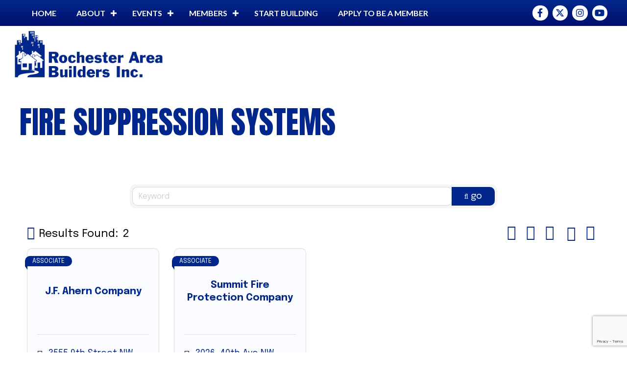

--- FILE ---
content_type: text/html; charset=utf-8
request_url: https://www.google.com/recaptcha/enterprise/anchor?ar=1&k=6LfI_T8rAAAAAMkWHrLP_GfSf3tLy9tKa839wcWa&co=aHR0cDovL2J1c2luZXNzLnJvY2hlc3RlcmFyZWFidWlsZGVycy5jb206ODA.&hl=en&v=PoyoqOPhxBO7pBk68S4YbpHZ&size=invisible&anchor-ms=40000&execute-ms=30000&cb=zccycc9zpzeb
body_size: 48864
content:
<!DOCTYPE HTML><html dir="ltr" lang="en"><head><meta http-equiv="Content-Type" content="text/html; charset=UTF-8">
<meta http-equiv="X-UA-Compatible" content="IE=edge">
<title>reCAPTCHA</title>
<style type="text/css">
/* cyrillic-ext */
@font-face {
  font-family: 'Roboto';
  font-style: normal;
  font-weight: 400;
  font-stretch: 100%;
  src: url(//fonts.gstatic.com/s/roboto/v48/KFO7CnqEu92Fr1ME7kSn66aGLdTylUAMa3GUBHMdazTgWw.woff2) format('woff2');
  unicode-range: U+0460-052F, U+1C80-1C8A, U+20B4, U+2DE0-2DFF, U+A640-A69F, U+FE2E-FE2F;
}
/* cyrillic */
@font-face {
  font-family: 'Roboto';
  font-style: normal;
  font-weight: 400;
  font-stretch: 100%;
  src: url(//fonts.gstatic.com/s/roboto/v48/KFO7CnqEu92Fr1ME7kSn66aGLdTylUAMa3iUBHMdazTgWw.woff2) format('woff2');
  unicode-range: U+0301, U+0400-045F, U+0490-0491, U+04B0-04B1, U+2116;
}
/* greek-ext */
@font-face {
  font-family: 'Roboto';
  font-style: normal;
  font-weight: 400;
  font-stretch: 100%;
  src: url(//fonts.gstatic.com/s/roboto/v48/KFO7CnqEu92Fr1ME7kSn66aGLdTylUAMa3CUBHMdazTgWw.woff2) format('woff2');
  unicode-range: U+1F00-1FFF;
}
/* greek */
@font-face {
  font-family: 'Roboto';
  font-style: normal;
  font-weight: 400;
  font-stretch: 100%;
  src: url(//fonts.gstatic.com/s/roboto/v48/KFO7CnqEu92Fr1ME7kSn66aGLdTylUAMa3-UBHMdazTgWw.woff2) format('woff2');
  unicode-range: U+0370-0377, U+037A-037F, U+0384-038A, U+038C, U+038E-03A1, U+03A3-03FF;
}
/* math */
@font-face {
  font-family: 'Roboto';
  font-style: normal;
  font-weight: 400;
  font-stretch: 100%;
  src: url(//fonts.gstatic.com/s/roboto/v48/KFO7CnqEu92Fr1ME7kSn66aGLdTylUAMawCUBHMdazTgWw.woff2) format('woff2');
  unicode-range: U+0302-0303, U+0305, U+0307-0308, U+0310, U+0312, U+0315, U+031A, U+0326-0327, U+032C, U+032F-0330, U+0332-0333, U+0338, U+033A, U+0346, U+034D, U+0391-03A1, U+03A3-03A9, U+03B1-03C9, U+03D1, U+03D5-03D6, U+03F0-03F1, U+03F4-03F5, U+2016-2017, U+2034-2038, U+203C, U+2040, U+2043, U+2047, U+2050, U+2057, U+205F, U+2070-2071, U+2074-208E, U+2090-209C, U+20D0-20DC, U+20E1, U+20E5-20EF, U+2100-2112, U+2114-2115, U+2117-2121, U+2123-214F, U+2190, U+2192, U+2194-21AE, U+21B0-21E5, U+21F1-21F2, U+21F4-2211, U+2213-2214, U+2216-22FF, U+2308-230B, U+2310, U+2319, U+231C-2321, U+2336-237A, U+237C, U+2395, U+239B-23B7, U+23D0, U+23DC-23E1, U+2474-2475, U+25AF, U+25B3, U+25B7, U+25BD, U+25C1, U+25CA, U+25CC, U+25FB, U+266D-266F, U+27C0-27FF, U+2900-2AFF, U+2B0E-2B11, U+2B30-2B4C, U+2BFE, U+3030, U+FF5B, U+FF5D, U+1D400-1D7FF, U+1EE00-1EEFF;
}
/* symbols */
@font-face {
  font-family: 'Roboto';
  font-style: normal;
  font-weight: 400;
  font-stretch: 100%;
  src: url(//fonts.gstatic.com/s/roboto/v48/KFO7CnqEu92Fr1ME7kSn66aGLdTylUAMaxKUBHMdazTgWw.woff2) format('woff2');
  unicode-range: U+0001-000C, U+000E-001F, U+007F-009F, U+20DD-20E0, U+20E2-20E4, U+2150-218F, U+2190, U+2192, U+2194-2199, U+21AF, U+21E6-21F0, U+21F3, U+2218-2219, U+2299, U+22C4-22C6, U+2300-243F, U+2440-244A, U+2460-24FF, U+25A0-27BF, U+2800-28FF, U+2921-2922, U+2981, U+29BF, U+29EB, U+2B00-2BFF, U+4DC0-4DFF, U+FFF9-FFFB, U+10140-1018E, U+10190-1019C, U+101A0, U+101D0-101FD, U+102E0-102FB, U+10E60-10E7E, U+1D2C0-1D2D3, U+1D2E0-1D37F, U+1F000-1F0FF, U+1F100-1F1AD, U+1F1E6-1F1FF, U+1F30D-1F30F, U+1F315, U+1F31C, U+1F31E, U+1F320-1F32C, U+1F336, U+1F378, U+1F37D, U+1F382, U+1F393-1F39F, U+1F3A7-1F3A8, U+1F3AC-1F3AF, U+1F3C2, U+1F3C4-1F3C6, U+1F3CA-1F3CE, U+1F3D4-1F3E0, U+1F3ED, U+1F3F1-1F3F3, U+1F3F5-1F3F7, U+1F408, U+1F415, U+1F41F, U+1F426, U+1F43F, U+1F441-1F442, U+1F444, U+1F446-1F449, U+1F44C-1F44E, U+1F453, U+1F46A, U+1F47D, U+1F4A3, U+1F4B0, U+1F4B3, U+1F4B9, U+1F4BB, U+1F4BF, U+1F4C8-1F4CB, U+1F4D6, U+1F4DA, U+1F4DF, U+1F4E3-1F4E6, U+1F4EA-1F4ED, U+1F4F7, U+1F4F9-1F4FB, U+1F4FD-1F4FE, U+1F503, U+1F507-1F50B, U+1F50D, U+1F512-1F513, U+1F53E-1F54A, U+1F54F-1F5FA, U+1F610, U+1F650-1F67F, U+1F687, U+1F68D, U+1F691, U+1F694, U+1F698, U+1F6AD, U+1F6B2, U+1F6B9-1F6BA, U+1F6BC, U+1F6C6-1F6CF, U+1F6D3-1F6D7, U+1F6E0-1F6EA, U+1F6F0-1F6F3, U+1F6F7-1F6FC, U+1F700-1F7FF, U+1F800-1F80B, U+1F810-1F847, U+1F850-1F859, U+1F860-1F887, U+1F890-1F8AD, U+1F8B0-1F8BB, U+1F8C0-1F8C1, U+1F900-1F90B, U+1F93B, U+1F946, U+1F984, U+1F996, U+1F9E9, U+1FA00-1FA6F, U+1FA70-1FA7C, U+1FA80-1FA89, U+1FA8F-1FAC6, U+1FACE-1FADC, U+1FADF-1FAE9, U+1FAF0-1FAF8, U+1FB00-1FBFF;
}
/* vietnamese */
@font-face {
  font-family: 'Roboto';
  font-style: normal;
  font-weight: 400;
  font-stretch: 100%;
  src: url(//fonts.gstatic.com/s/roboto/v48/KFO7CnqEu92Fr1ME7kSn66aGLdTylUAMa3OUBHMdazTgWw.woff2) format('woff2');
  unicode-range: U+0102-0103, U+0110-0111, U+0128-0129, U+0168-0169, U+01A0-01A1, U+01AF-01B0, U+0300-0301, U+0303-0304, U+0308-0309, U+0323, U+0329, U+1EA0-1EF9, U+20AB;
}
/* latin-ext */
@font-face {
  font-family: 'Roboto';
  font-style: normal;
  font-weight: 400;
  font-stretch: 100%;
  src: url(//fonts.gstatic.com/s/roboto/v48/KFO7CnqEu92Fr1ME7kSn66aGLdTylUAMa3KUBHMdazTgWw.woff2) format('woff2');
  unicode-range: U+0100-02BA, U+02BD-02C5, U+02C7-02CC, U+02CE-02D7, U+02DD-02FF, U+0304, U+0308, U+0329, U+1D00-1DBF, U+1E00-1E9F, U+1EF2-1EFF, U+2020, U+20A0-20AB, U+20AD-20C0, U+2113, U+2C60-2C7F, U+A720-A7FF;
}
/* latin */
@font-face {
  font-family: 'Roboto';
  font-style: normal;
  font-weight: 400;
  font-stretch: 100%;
  src: url(//fonts.gstatic.com/s/roboto/v48/KFO7CnqEu92Fr1ME7kSn66aGLdTylUAMa3yUBHMdazQ.woff2) format('woff2');
  unicode-range: U+0000-00FF, U+0131, U+0152-0153, U+02BB-02BC, U+02C6, U+02DA, U+02DC, U+0304, U+0308, U+0329, U+2000-206F, U+20AC, U+2122, U+2191, U+2193, U+2212, U+2215, U+FEFF, U+FFFD;
}
/* cyrillic-ext */
@font-face {
  font-family: 'Roboto';
  font-style: normal;
  font-weight: 500;
  font-stretch: 100%;
  src: url(//fonts.gstatic.com/s/roboto/v48/KFO7CnqEu92Fr1ME7kSn66aGLdTylUAMa3GUBHMdazTgWw.woff2) format('woff2');
  unicode-range: U+0460-052F, U+1C80-1C8A, U+20B4, U+2DE0-2DFF, U+A640-A69F, U+FE2E-FE2F;
}
/* cyrillic */
@font-face {
  font-family: 'Roboto';
  font-style: normal;
  font-weight: 500;
  font-stretch: 100%;
  src: url(//fonts.gstatic.com/s/roboto/v48/KFO7CnqEu92Fr1ME7kSn66aGLdTylUAMa3iUBHMdazTgWw.woff2) format('woff2');
  unicode-range: U+0301, U+0400-045F, U+0490-0491, U+04B0-04B1, U+2116;
}
/* greek-ext */
@font-face {
  font-family: 'Roboto';
  font-style: normal;
  font-weight: 500;
  font-stretch: 100%;
  src: url(//fonts.gstatic.com/s/roboto/v48/KFO7CnqEu92Fr1ME7kSn66aGLdTylUAMa3CUBHMdazTgWw.woff2) format('woff2');
  unicode-range: U+1F00-1FFF;
}
/* greek */
@font-face {
  font-family: 'Roboto';
  font-style: normal;
  font-weight: 500;
  font-stretch: 100%;
  src: url(//fonts.gstatic.com/s/roboto/v48/KFO7CnqEu92Fr1ME7kSn66aGLdTylUAMa3-UBHMdazTgWw.woff2) format('woff2');
  unicode-range: U+0370-0377, U+037A-037F, U+0384-038A, U+038C, U+038E-03A1, U+03A3-03FF;
}
/* math */
@font-face {
  font-family: 'Roboto';
  font-style: normal;
  font-weight: 500;
  font-stretch: 100%;
  src: url(//fonts.gstatic.com/s/roboto/v48/KFO7CnqEu92Fr1ME7kSn66aGLdTylUAMawCUBHMdazTgWw.woff2) format('woff2');
  unicode-range: U+0302-0303, U+0305, U+0307-0308, U+0310, U+0312, U+0315, U+031A, U+0326-0327, U+032C, U+032F-0330, U+0332-0333, U+0338, U+033A, U+0346, U+034D, U+0391-03A1, U+03A3-03A9, U+03B1-03C9, U+03D1, U+03D5-03D6, U+03F0-03F1, U+03F4-03F5, U+2016-2017, U+2034-2038, U+203C, U+2040, U+2043, U+2047, U+2050, U+2057, U+205F, U+2070-2071, U+2074-208E, U+2090-209C, U+20D0-20DC, U+20E1, U+20E5-20EF, U+2100-2112, U+2114-2115, U+2117-2121, U+2123-214F, U+2190, U+2192, U+2194-21AE, U+21B0-21E5, U+21F1-21F2, U+21F4-2211, U+2213-2214, U+2216-22FF, U+2308-230B, U+2310, U+2319, U+231C-2321, U+2336-237A, U+237C, U+2395, U+239B-23B7, U+23D0, U+23DC-23E1, U+2474-2475, U+25AF, U+25B3, U+25B7, U+25BD, U+25C1, U+25CA, U+25CC, U+25FB, U+266D-266F, U+27C0-27FF, U+2900-2AFF, U+2B0E-2B11, U+2B30-2B4C, U+2BFE, U+3030, U+FF5B, U+FF5D, U+1D400-1D7FF, U+1EE00-1EEFF;
}
/* symbols */
@font-face {
  font-family: 'Roboto';
  font-style: normal;
  font-weight: 500;
  font-stretch: 100%;
  src: url(//fonts.gstatic.com/s/roboto/v48/KFO7CnqEu92Fr1ME7kSn66aGLdTylUAMaxKUBHMdazTgWw.woff2) format('woff2');
  unicode-range: U+0001-000C, U+000E-001F, U+007F-009F, U+20DD-20E0, U+20E2-20E4, U+2150-218F, U+2190, U+2192, U+2194-2199, U+21AF, U+21E6-21F0, U+21F3, U+2218-2219, U+2299, U+22C4-22C6, U+2300-243F, U+2440-244A, U+2460-24FF, U+25A0-27BF, U+2800-28FF, U+2921-2922, U+2981, U+29BF, U+29EB, U+2B00-2BFF, U+4DC0-4DFF, U+FFF9-FFFB, U+10140-1018E, U+10190-1019C, U+101A0, U+101D0-101FD, U+102E0-102FB, U+10E60-10E7E, U+1D2C0-1D2D3, U+1D2E0-1D37F, U+1F000-1F0FF, U+1F100-1F1AD, U+1F1E6-1F1FF, U+1F30D-1F30F, U+1F315, U+1F31C, U+1F31E, U+1F320-1F32C, U+1F336, U+1F378, U+1F37D, U+1F382, U+1F393-1F39F, U+1F3A7-1F3A8, U+1F3AC-1F3AF, U+1F3C2, U+1F3C4-1F3C6, U+1F3CA-1F3CE, U+1F3D4-1F3E0, U+1F3ED, U+1F3F1-1F3F3, U+1F3F5-1F3F7, U+1F408, U+1F415, U+1F41F, U+1F426, U+1F43F, U+1F441-1F442, U+1F444, U+1F446-1F449, U+1F44C-1F44E, U+1F453, U+1F46A, U+1F47D, U+1F4A3, U+1F4B0, U+1F4B3, U+1F4B9, U+1F4BB, U+1F4BF, U+1F4C8-1F4CB, U+1F4D6, U+1F4DA, U+1F4DF, U+1F4E3-1F4E6, U+1F4EA-1F4ED, U+1F4F7, U+1F4F9-1F4FB, U+1F4FD-1F4FE, U+1F503, U+1F507-1F50B, U+1F50D, U+1F512-1F513, U+1F53E-1F54A, U+1F54F-1F5FA, U+1F610, U+1F650-1F67F, U+1F687, U+1F68D, U+1F691, U+1F694, U+1F698, U+1F6AD, U+1F6B2, U+1F6B9-1F6BA, U+1F6BC, U+1F6C6-1F6CF, U+1F6D3-1F6D7, U+1F6E0-1F6EA, U+1F6F0-1F6F3, U+1F6F7-1F6FC, U+1F700-1F7FF, U+1F800-1F80B, U+1F810-1F847, U+1F850-1F859, U+1F860-1F887, U+1F890-1F8AD, U+1F8B0-1F8BB, U+1F8C0-1F8C1, U+1F900-1F90B, U+1F93B, U+1F946, U+1F984, U+1F996, U+1F9E9, U+1FA00-1FA6F, U+1FA70-1FA7C, U+1FA80-1FA89, U+1FA8F-1FAC6, U+1FACE-1FADC, U+1FADF-1FAE9, U+1FAF0-1FAF8, U+1FB00-1FBFF;
}
/* vietnamese */
@font-face {
  font-family: 'Roboto';
  font-style: normal;
  font-weight: 500;
  font-stretch: 100%;
  src: url(//fonts.gstatic.com/s/roboto/v48/KFO7CnqEu92Fr1ME7kSn66aGLdTylUAMa3OUBHMdazTgWw.woff2) format('woff2');
  unicode-range: U+0102-0103, U+0110-0111, U+0128-0129, U+0168-0169, U+01A0-01A1, U+01AF-01B0, U+0300-0301, U+0303-0304, U+0308-0309, U+0323, U+0329, U+1EA0-1EF9, U+20AB;
}
/* latin-ext */
@font-face {
  font-family: 'Roboto';
  font-style: normal;
  font-weight: 500;
  font-stretch: 100%;
  src: url(//fonts.gstatic.com/s/roboto/v48/KFO7CnqEu92Fr1ME7kSn66aGLdTylUAMa3KUBHMdazTgWw.woff2) format('woff2');
  unicode-range: U+0100-02BA, U+02BD-02C5, U+02C7-02CC, U+02CE-02D7, U+02DD-02FF, U+0304, U+0308, U+0329, U+1D00-1DBF, U+1E00-1E9F, U+1EF2-1EFF, U+2020, U+20A0-20AB, U+20AD-20C0, U+2113, U+2C60-2C7F, U+A720-A7FF;
}
/* latin */
@font-face {
  font-family: 'Roboto';
  font-style: normal;
  font-weight: 500;
  font-stretch: 100%;
  src: url(//fonts.gstatic.com/s/roboto/v48/KFO7CnqEu92Fr1ME7kSn66aGLdTylUAMa3yUBHMdazQ.woff2) format('woff2');
  unicode-range: U+0000-00FF, U+0131, U+0152-0153, U+02BB-02BC, U+02C6, U+02DA, U+02DC, U+0304, U+0308, U+0329, U+2000-206F, U+20AC, U+2122, U+2191, U+2193, U+2212, U+2215, U+FEFF, U+FFFD;
}
/* cyrillic-ext */
@font-face {
  font-family: 'Roboto';
  font-style: normal;
  font-weight: 900;
  font-stretch: 100%;
  src: url(//fonts.gstatic.com/s/roboto/v48/KFO7CnqEu92Fr1ME7kSn66aGLdTylUAMa3GUBHMdazTgWw.woff2) format('woff2');
  unicode-range: U+0460-052F, U+1C80-1C8A, U+20B4, U+2DE0-2DFF, U+A640-A69F, U+FE2E-FE2F;
}
/* cyrillic */
@font-face {
  font-family: 'Roboto';
  font-style: normal;
  font-weight: 900;
  font-stretch: 100%;
  src: url(//fonts.gstatic.com/s/roboto/v48/KFO7CnqEu92Fr1ME7kSn66aGLdTylUAMa3iUBHMdazTgWw.woff2) format('woff2');
  unicode-range: U+0301, U+0400-045F, U+0490-0491, U+04B0-04B1, U+2116;
}
/* greek-ext */
@font-face {
  font-family: 'Roboto';
  font-style: normal;
  font-weight: 900;
  font-stretch: 100%;
  src: url(//fonts.gstatic.com/s/roboto/v48/KFO7CnqEu92Fr1ME7kSn66aGLdTylUAMa3CUBHMdazTgWw.woff2) format('woff2');
  unicode-range: U+1F00-1FFF;
}
/* greek */
@font-face {
  font-family: 'Roboto';
  font-style: normal;
  font-weight: 900;
  font-stretch: 100%;
  src: url(//fonts.gstatic.com/s/roboto/v48/KFO7CnqEu92Fr1ME7kSn66aGLdTylUAMa3-UBHMdazTgWw.woff2) format('woff2');
  unicode-range: U+0370-0377, U+037A-037F, U+0384-038A, U+038C, U+038E-03A1, U+03A3-03FF;
}
/* math */
@font-face {
  font-family: 'Roboto';
  font-style: normal;
  font-weight: 900;
  font-stretch: 100%;
  src: url(//fonts.gstatic.com/s/roboto/v48/KFO7CnqEu92Fr1ME7kSn66aGLdTylUAMawCUBHMdazTgWw.woff2) format('woff2');
  unicode-range: U+0302-0303, U+0305, U+0307-0308, U+0310, U+0312, U+0315, U+031A, U+0326-0327, U+032C, U+032F-0330, U+0332-0333, U+0338, U+033A, U+0346, U+034D, U+0391-03A1, U+03A3-03A9, U+03B1-03C9, U+03D1, U+03D5-03D6, U+03F0-03F1, U+03F4-03F5, U+2016-2017, U+2034-2038, U+203C, U+2040, U+2043, U+2047, U+2050, U+2057, U+205F, U+2070-2071, U+2074-208E, U+2090-209C, U+20D0-20DC, U+20E1, U+20E5-20EF, U+2100-2112, U+2114-2115, U+2117-2121, U+2123-214F, U+2190, U+2192, U+2194-21AE, U+21B0-21E5, U+21F1-21F2, U+21F4-2211, U+2213-2214, U+2216-22FF, U+2308-230B, U+2310, U+2319, U+231C-2321, U+2336-237A, U+237C, U+2395, U+239B-23B7, U+23D0, U+23DC-23E1, U+2474-2475, U+25AF, U+25B3, U+25B7, U+25BD, U+25C1, U+25CA, U+25CC, U+25FB, U+266D-266F, U+27C0-27FF, U+2900-2AFF, U+2B0E-2B11, U+2B30-2B4C, U+2BFE, U+3030, U+FF5B, U+FF5D, U+1D400-1D7FF, U+1EE00-1EEFF;
}
/* symbols */
@font-face {
  font-family: 'Roboto';
  font-style: normal;
  font-weight: 900;
  font-stretch: 100%;
  src: url(//fonts.gstatic.com/s/roboto/v48/KFO7CnqEu92Fr1ME7kSn66aGLdTylUAMaxKUBHMdazTgWw.woff2) format('woff2');
  unicode-range: U+0001-000C, U+000E-001F, U+007F-009F, U+20DD-20E0, U+20E2-20E4, U+2150-218F, U+2190, U+2192, U+2194-2199, U+21AF, U+21E6-21F0, U+21F3, U+2218-2219, U+2299, U+22C4-22C6, U+2300-243F, U+2440-244A, U+2460-24FF, U+25A0-27BF, U+2800-28FF, U+2921-2922, U+2981, U+29BF, U+29EB, U+2B00-2BFF, U+4DC0-4DFF, U+FFF9-FFFB, U+10140-1018E, U+10190-1019C, U+101A0, U+101D0-101FD, U+102E0-102FB, U+10E60-10E7E, U+1D2C0-1D2D3, U+1D2E0-1D37F, U+1F000-1F0FF, U+1F100-1F1AD, U+1F1E6-1F1FF, U+1F30D-1F30F, U+1F315, U+1F31C, U+1F31E, U+1F320-1F32C, U+1F336, U+1F378, U+1F37D, U+1F382, U+1F393-1F39F, U+1F3A7-1F3A8, U+1F3AC-1F3AF, U+1F3C2, U+1F3C4-1F3C6, U+1F3CA-1F3CE, U+1F3D4-1F3E0, U+1F3ED, U+1F3F1-1F3F3, U+1F3F5-1F3F7, U+1F408, U+1F415, U+1F41F, U+1F426, U+1F43F, U+1F441-1F442, U+1F444, U+1F446-1F449, U+1F44C-1F44E, U+1F453, U+1F46A, U+1F47D, U+1F4A3, U+1F4B0, U+1F4B3, U+1F4B9, U+1F4BB, U+1F4BF, U+1F4C8-1F4CB, U+1F4D6, U+1F4DA, U+1F4DF, U+1F4E3-1F4E6, U+1F4EA-1F4ED, U+1F4F7, U+1F4F9-1F4FB, U+1F4FD-1F4FE, U+1F503, U+1F507-1F50B, U+1F50D, U+1F512-1F513, U+1F53E-1F54A, U+1F54F-1F5FA, U+1F610, U+1F650-1F67F, U+1F687, U+1F68D, U+1F691, U+1F694, U+1F698, U+1F6AD, U+1F6B2, U+1F6B9-1F6BA, U+1F6BC, U+1F6C6-1F6CF, U+1F6D3-1F6D7, U+1F6E0-1F6EA, U+1F6F0-1F6F3, U+1F6F7-1F6FC, U+1F700-1F7FF, U+1F800-1F80B, U+1F810-1F847, U+1F850-1F859, U+1F860-1F887, U+1F890-1F8AD, U+1F8B0-1F8BB, U+1F8C0-1F8C1, U+1F900-1F90B, U+1F93B, U+1F946, U+1F984, U+1F996, U+1F9E9, U+1FA00-1FA6F, U+1FA70-1FA7C, U+1FA80-1FA89, U+1FA8F-1FAC6, U+1FACE-1FADC, U+1FADF-1FAE9, U+1FAF0-1FAF8, U+1FB00-1FBFF;
}
/* vietnamese */
@font-face {
  font-family: 'Roboto';
  font-style: normal;
  font-weight: 900;
  font-stretch: 100%;
  src: url(//fonts.gstatic.com/s/roboto/v48/KFO7CnqEu92Fr1ME7kSn66aGLdTylUAMa3OUBHMdazTgWw.woff2) format('woff2');
  unicode-range: U+0102-0103, U+0110-0111, U+0128-0129, U+0168-0169, U+01A0-01A1, U+01AF-01B0, U+0300-0301, U+0303-0304, U+0308-0309, U+0323, U+0329, U+1EA0-1EF9, U+20AB;
}
/* latin-ext */
@font-face {
  font-family: 'Roboto';
  font-style: normal;
  font-weight: 900;
  font-stretch: 100%;
  src: url(//fonts.gstatic.com/s/roboto/v48/KFO7CnqEu92Fr1ME7kSn66aGLdTylUAMa3KUBHMdazTgWw.woff2) format('woff2');
  unicode-range: U+0100-02BA, U+02BD-02C5, U+02C7-02CC, U+02CE-02D7, U+02DD-02FF, U+0304, U+0308, U+0329, U+1D00-1DBF, U+1E00-1E9F, U+1EF2-1EFF, U+2020, U+20A0-20AB, U+20AD-20C0, U+2113, U+2C60-2C7F, U+A720-A7FF;
}
/* latin */
@font-face {
  font-family: 'Roboto';
  font-style: normal;
  font-weight: 900;
  font-stretch: 100%;
  src: url(//fonts.gstatic.com/s/roboto/v48/KFO7CnqEu92Fr1ME7kSn66aGLdTylUAMa3yUBHMdazQ.woff2) format('woff2');
  unicode-range: U+0000-00FF, U+0131, U+0152-0153, U+02BB-02BC, U+02C6, U+02DA, U+02DC, U+0304, U+0308, U+0329, U+2000-206F, U+20AC, U+2122, U+2191, U+2193, U+2212, U+2215, U+FEFF, U+FFFD;
}

</style>
<link rel="stylesheet" type="text/css" href="https://www.gstatic.com/recaptcha/releases/PoyoqOPhxBO7pBk68S4YbpHZ/styles__ltr.css">
<script nonce="KXk7rQL3smlwUL_yY_yFwA" type="text/javascript">window['__recaptcha_api'] = 'https://www.google.com/recaptcha/enterprise/';</script>
<script type="text/javascript" src="https://www.gstatic.com/recaptcha/releases/PoyoqOPhxBO7pBk68S4YbpHZ/recaptcha__en.js" nonce="KXk7rQL3smlwUL_yY_yFwA">
      
    </script></head>
<body><div id="rc-anchor-alert" class="rc-anchor-alert"></div>
<input type="hidden" id="recaptcha-token" value="[base64]">
<script type="text/javascript" nonce="KXk7rQL3smlwUL_yY_yFwA">
      recaptcha.anchor.Main.init("[\x22ainput\x22,[\x22bgdata\x22,\x22\x22,\[base64]/[base64]/[base64]/bmV3IHJbeF0oY1swXSk6RT09Mj9uZXcgclt4XShjWzBdLGNbMV0pOkU9PTM/bmV3IHJbeF0oY1swXSxjWzFdLGNbMl0pOkU9PTQ/[base64]/[base64]/[base64]/[base64]/[base64]/[base64]/[base64]/[base64]\x22,\[base64]\\u003d\\u003d\x22,\x22b04sasKhwqrDiXHDghQxw4nCsUnDg8OnfsKJwrN5wrzDt8KBwrotwp7CisKyw5lkw4hmwrbDrMOAw4/CkQbDhxrCtsOSbTTCmcKTFMOgwqXCrEjDgcK4w6ZNf8Kuw5UJA8O/T8K7woYtB8KQw6PDs8OgRDjCjlvDoVYWwrsQW2hKNRTDv1fCo8O4IyFRw4E3woNrw7vDqsKAw4kKOMKWw6p5wrUzwqnCsRzDj23CvMK+w5HDr1/CpMO+wo7CqwrCmMOzR8KbIR7ClTjCpUfDpMOEEERLwqTDncOqw6ZhfBNOwr7DtWfDkMKlQSTCtMOXw67CpsKUwpXCkMK7wrsuwp/CvEvCuzPCvVDDgMKaKBrDscKZGsO+RcO+C1lQw5zCjU3Dpw0Rw4zCqsOowoVfCMKYPyBWOMKsw5USwpPChsOZIcKzYRpwwovDq23Din4oJBzDqMOYwp5Qw55Mwr/CjnfCqcOpbMOMwr4oD8OpHMKkw4HDq3EzC8ONU0zCrzXDtT8IUsOyw6bDlUsyeMK8wrFQJsORQgjCsMK7LMK3QMOYFTjCrsOGBcO8FXYkeGTDocKCP8KWwqx3E2Zgw7EdVsKqw4vDtcOmDsKTwrZTV0HDskbCvFVNJsKvFcONw4XDkR/DtsKEKsOeGHfChMO3GU02TCDCigvCrsOww6XDlQLDh0xRw4JqcRIZElBYTcKrwqHDmSvCkjXDisOYw7c4wr1bwo4ORsKlccOmw6hxHTEiWE7DtFwbfsOawr9nwq/Co8OqbsKNwovClsO1wpPCnMOKCsKZwqRoUsOZwo3Cn8OEwqDDusOUw6UmB8K6YMOUw4TDgcK7w4lPwqHDnsOrShwYAxZ/[base64]/DigAKc0tkfMKCwpzDqB5Mw6MXasO4wrtgYsK/w6nDsVxYwpkTwqBHwp4uwqHCql/CgMKCKhvCq3rDtcOBGGLCmMKuaiTCnsOyd2Uiw4/CuEfDv8OOWMK6ew/CtMKqw6HDrsKVwojDgEQVVXhCTcKdBklZwrNzYsOIwr9hN3hdw6/CuREFJyB5w5LDqsOvFsOzw5FWw5N7w48hwrLDoHB5KQ1/[base64]/w43DsMKbcXjDqn/Co8KDax8bM0bDisKqFMOuZyVCAigfO1/[base64]/w4gSch3DpijDtBJACcO0IV7DvsKmAsK1ZFLCu8OtEsO9aFrDvcK5cDbDvQ7DhsOUJsKEDBnDosK0T0EydlhRUsO4DyMewr9vBcKfw5xuw7rCp1MgwpnCocKIw7DDhMK4O8KNMi5hEzwTWxnCt8OJC01KJMKXdkfClsKzw73DsjQIw6LCk8Otay8ZwpI/HcKPP8K1XzLCv8K0wrgoMmHDj8OLF8KEw5RgwpfDvBXDpgXDijBPw6YWwqHDlMO6woEUIFLCiMOBwojCpBF0w73Do8KOA8KGw6jDuxPDj8K7wovCkMK+w7LDgcOFw6jDkRPCjcKsw4NUXWF/wqTCtsKXw7TDsRhlMDPChyUfB8KZc8K5w6jCj8Oww7BNw74RFsKFLnDCnAfCsgPCnMOSKsKxw5xYMMOpHcOdwr/Cs8OvE8OMWcKYwqjCoURoI8KOby7CmFzDvz7DsVwrw48hWknCu8KowojDrcKvAMK2BMKae8KkPcKzAlIEw60DeBEvwp7CvMKSJmDCtMO5O8Kwwpd1wr10RMKKwr7DqsKDeMOBOnjCicOKLgxJUBfCoEoyw6gWwr/Do8KlY8KANsKQwpBVwowwPEpSPjXDp8OFwrXDlMK4T2JDC8OJOhoXw5tWG3tbI8OOH8O5ZFzCgAbCphc7wpvCmGPDoxLCk0tSw79/RB86I8KSfMKiETNxHRV2NMOewp7Dlh7DpcOPw6PDtX7ChcKlwr8KLUDCpMKCDMKjWnhRw7xYwrHCtsKvwqLCiMKIw519XMOiw71JSsOKFHReQmvCgl7CjBfDicKLwojCusKXwrfCpzkcPMOLTyHDv8KIwpZTAUTDrHfDl1/[base64]/wpl2WMOywocpw7YsT8KSw7xEw6LDmHlOwqvDgcKFS3LCuTxoHQzCvsOFR8Orw6vCmMOqwqpAIF/DtMOyw4XCv8KfV8KRB2HCmEVgw6Bqw7/CqcKfwqjCq8KgY8KWw5h/woYfwoDCjsOORXd/XVhbwpUvwr8DwqnCl8KNw5PDihvDnW7Do8OICi/CicKoZ8KXYMKSYsKaZjnDn8OKwpAxwrbCrENJJQnCtcKIw4otcMK7REnCiFjDg2Ipw5tYQixrwpYWYcKMNGrCt0nCr8K5w7l/wrkLw6LCqVXDq8Kzw79LwrJRwrJrwoopYgbCnsK9wqQBWcKxacOOwqx1flpaGhQ7AcKqw6Akwp/DsWw8woHDg0gHdMKcCcKNfMOcTcK3w4lCDsOBw4QFworCuyhZw6oCNcKxwpYcISMewoAINmLDpDVDw5pVcMOPw7jCjMKpBnF+wrp1LRHCmDnDoMKMw5QqwqdNw5vDun/Cr8ONwpjDvcOacQcawqzCp0TDosOPcC3DpcO7I8KuwonCqmPClcOHI8OHJzDDum8TwrXDjsKKZcOqwojCjMOyw7HDuxsnw6rCqRlMwohXwqhUwozChsO1Kn/DklVjHiQHfBpjGMO1woQFOsOBw59iwrbDnMKCH8OawrNDLCQJw5V4OhBow4kzM8OPMAk1w6TCjcK1wqkSZ8OrYsObw5bCgMKAw7ZgwqzDj8K/MMK/wqfCvW3CnixOEcOBMRPCgHvCl3MrQXHCocOLwqUPwpltVMOZEDLCjsOxw6fDssOSQkrDi8ONwoBCwrxZOHZaEcOAaSxuw7PCq8K7X28+Tm8GJsKFVMKrFQfCkUETX8KQZcOVUmBnwr/[base64]/ecO/[base64]/Dk0/ClsKAwpXCjwNWDALDh8O2Ri4FBMKedlofwofDpCbCjsKHGlbCssOsMMO3w43ClcO9w7nDpcK+wqrCqW96wqE8esKSwpFGwpF0w5/CpC3DtsKDQzjCsMOnTVzDucOMfUR2IMOGacKew5LCqcOrw7DChkYoJEPDn8Klwr19w4nDoUXCvcKSw67Dt8OswqUpw7bDvcKxcSLDlR5oMDrDugBww7h9AH/DkzXCj8KwRHvDmMObwo8oPC5FHsOvKMKZw6DCjcKQwrbCm2oCS3/CuMO+K8KhwotaZ0/ChMKbwqnDnykxWUnDvcOGQ8KwwrTCuAd7wp1Hwq7CvcODdMOXwoXCpQLCkHsrw7TDhFZrwq/DgMKtwpXDicKuSMO1wpfCm0bCj2zChnNYw7DDiH7Dt8KXQXBdecKjw4XDpiU+IznDhMK9MMK0wr/[base64]/DhsKHNsOpwovDnsOgwojDqQNtw4nCuwt8w5bDtcOWwpLCmhkzwovCo2vCqMKQLcK5wofCn08Gwq5XU0zCosKqwr0pwpJmf0tyw73Dk115wod0wo3DogEoOkt8w7oYwp/CtFY+w4x9w7jDnX3DncO5NMO4w5rDk8KIZcOtw64SWMO6woIWw644w7jDk8OpKFkGwprCvsOTwqIvw4zColbDv8KtJ3/DnR1hw6HDl8KOw4pSw4RLZcKEQwF2JG5EJ8KAAsKkwrJ8dyTCusOaXyvCvMOpw5bDjMK6w70yY8KlKcOOFMOaRHESwoMFET/CrMK8w5wRw61GaxJ3w77DoQjDs8KYw4VQwpgqVMO4M8O8wo0vw7pewr/[base64]/[base64]/SVBqFcOqVkbCs0rCmMOnVSzDizsqwqpyCgkbw4XDoBbCqF56Pk0Kw5PDnShKwp1PwohTw5pND8KcwrrDi1TDvMOKw5/DhcOlw7BgLsOVwpUCw7gywqchc8OED8OZw47DscOuw73DqUjCgMOcwoDDvsO4w6UBY2QUw6jCmRXDtMObWX15ZMOQfSJiw5vDq8OQw7PDuSxUwrYCw7ljwrDDqsKOXE4jw7rDtcOpHcOzw6FbKgDDvsO3GA1Fw6pgZsKewr/DmRXCvVTCh8OoL0PDssORw7bDu8K4RjzCjcKew7kCPGHDncK/wpNJwoXCjkt1RXjDgg7DpMObaAzCsMKMMntyYMKoJsOYAMKcwoMgw5PDhD13AcOWBMOIGsObLMOdXmXCj1PCnBbDvcKWBMKJIcKRw6A8KMKiaMKqwpMpwqJlNVQkPcOcWQjDkcKNwp/[base64]/Ct0MIw5TClF1Zw4jDmwDDlSx4Mx/[base64]/[base64]/[base64]/DicOfw5vDpsO9w5zCmcOowqXDomXChU5iwr91w5DDv8KQwrrDv8KQwqjDkArDosOtH0tPQwByw4bDuz/DpMKIUsOZWcOuw5DCqcKzNsKFw7nCnn7DqMO1Q8OMPznDkFAywqVUw59Rf8Okw7HCpU54wpNBKm1Jw4DCojHDsMKtfsKww7vDqyF3Ww3CnWVARkrCvwlgw49/SMOjwrY0dcKWwptIwpMEBcOnMcKNw6LCpcKWwrYUfW3DimLDiDc7QHQDw6wow5XCs8KVw7Iea8Oyw6nDrwjCnRHClVDCo8Kow5x4w6jDl8KcZMOJZcK/wogJwpg3HRPDo8OZwr7Cl8KKFWLDlsKmwrXDoSQbw7c5w4gjw5pJAHZWw6DDpMKPVhJNw4BOcwJQPsKFScO1wqgzc0bDi8OZUSHCkmU2LcOaPkTDk8OjRMKbCTA1QH/[base64]/Dm0bCnMKGQsKsNsKYB8KlbcOawoxNworCvsKywrjCkMO8w73DjcOXRgYqw45BXcOIDDbDnsK/Q1bDpGE8XsKUFMKeVsO9w4J9w6Auw4VYwqVwGlwIbDvCqGYpwp3DosKBZyDDilzDk8OUwoo5wr/Ds3/DisOwJcKzFwQEIMOKVMKqLDnDqGfDplB7ZMKcw7TDq8KAwojDrDLDtcO7w6DDv0bCuTIXw74yw5wywqJqw6vDpMKmw5TDjsO0wpImWzIuN1zCncOswrMuV8KKS0ASw7k7w4nDp8Kswpc8w6RUwq/[base64]/R8K2CCDDuA/Cj8OWwqw0UB7Ch0JhwpTDucKLw5zDuMORw4TDq8O9wqgww5XCvijDgMKJSsOLwrFFw713w556LsOxcEnDtzJ1w5HCocOgQ1rClhlOwpw+A8Ofw43DuUnCo8KscR/DqMKYRWXDnMONMgrCixvDhWQCdcOXwr8Cw4HDoAbClcKZwprDucK+R8OLwpdCwqHDqsKXwqt2wqjDtcOxZcOwwpUyf8K6IyJEw4vDhcO/wo88T2DDgnjDtA5cR3xgw6XCocK/[base64]/woolNcKqYVPCnTdDw7XDucO6IMKOw7PCu23DpsO7PDrDgnrDscO6TMOZfsK7w7TDksO9IcOxwrLChMKuw5nCojrDr8OvUW5QQkDCikZkwrlUwrcowpXCiHtRccK6fcOtC8OFwos3ZMOGwpbCusKkOx/CvsKBw7o3dsKRRkgewqtmO8O0cDolUGEHw6kLbxlqFsORScO0FMO3wpXDkMOfw4BKw7gze8OTwqVGWHYFw4TDj0lcRsKrUHpRw6HDocKlwr99w5bCn8K9XsKkw4TDox7Cr8OPNcOBw53Dj0XCuSHDncOfwq8/wrDDk2HCh8OLS8K1H2jDk8O+DMK7NMO5woEPw7Bkw5ctSF/[base64]/FMOywr9Jw5NkNsOkREsNXHQ0S8O4V2AcfsOpw40WDR7Dm0XDp1UATRBNw4DCnMKdZ8Kaw5JbGMKewogpTBfCjxTCsVtNwrpLw5PCtFvCq8Ovw7jCnC/ChUrCvRM2J8OnbsKowqEcY0/[base64]/Cl0LDncKIwrhfHzNiCi3Dg1XCiVXCnsOULMKxw43Cvy89w4PCucKZQMOPDMKwwpcdS8OXRzgdbcO6w4EeMRE6J8OZwoULNWFiwqDCpGs8wpnDssKgBcKIbm7DnCFhT3rClQV/bsKyWsKiJsK9wpbDhMONCHMLecKqYhfDl8KCwoBBVktebMOZCU1WwojCk8OURMKZXMK/w6XDrMKkN8OPcsOHw4rDm8Ogw6kWw6HCnSsKUT0ATcOTAcKrNkbDjcO7w78FDCVNw73Ci8K7RcKfL3XCq8OibX5Two4NS8Khd8KRwockw4MlN8Kewrt3woVjwqDDn8O2AgEGHsO7XjTCrmTCosOtwpIfwpwXwpAowo7DvMOOw4bCrXvDqVfDgMOJccKPNi9jRU/DmhPDk8KvTyRIfgMOEUXClyprVAoQwonDksKAfcKgGCpKw6nDpkLChAzDuMOowrbCtAohNcOywrkLC8KYXQXDm2DCpsKNw7tOwpvDiCrChsKBGxAJw63DqMK7UcOxEcK9wr7DsxXDql4FSh/CkMOXwr3CoMKjWFnDh8K4wobCqUB7SGjCsMK9JsK/InLCv8OUGsO8DV7DkMKfDMKyeAHDq8KLKcOBw5AOw6tUwprCtcOpFcKYw5EmwpB2ekzCuMOfTsKbwqLClsOlwodbw6HCpMONWRk4wrPDh8OGwoFzwpPDnMKUw5lbwqzCqX3CuFsxLQV/w48Hwq3CuW7ChTbCsGpSO196P8KZNMOLw7bCjBPCuVDCmcOqZQIHZcKsAQo7w5c/YUZiwrIDwqbCr8K0w6vDm8OnDjJywo3Dk8Ofw7FUVMKUKFbDncOcwpJHw5A4TTnDhcKnHD1cMlrDnQfCoCohw7M2woIWGsOTw5x+esOQwo0OdsKFw7VMeXdDMlFkwoTCuFEXd2zDl3VVCsOTCTAvKWMJcQ5ZHcOpw4PChMKgw4Baw4QufcKTAMOQwp1/wrHCm8OqLAQlEz3DsMOzw4FWNcOWwoXCnAxzw6nDpgHCpMKCJMKuw55PLkNoKAhlwrl8eSrDscOVOMKsXMOZb8OuwpjDhcOfTnp4ODrCqsOrYXDCjn/[base64]/RcOQdD9Mw5LCkMOtax9iRwfDvcOQXFHCv8OFam1ZdRsPw7ZXNwfDlsKre8KswoBzwrrDkcK1P0vCgEtid2lyAcK8w77DuwTCvsOnw64SeW4/[base64]/CvMKKB8OpIml+Qx3DtsOZEGHDkcKpZ17DiMOWH8Onwq4Kw6MMVArDv8Kpwp/[base64]/CMKmwrAAZMOfwpNEdsKJw7HCg0YFcVFJOHhfA8KmwrfDu8K4acOvw4xuw6XDvzzDnTN7w6nCrELDisKgwroVwozDhG3CsxF5wqMuwrfDkAg+w4EHw67CmUjCqgxrKkZ2cSN7wqDCvcObMsKBez8pT8KmwpvDhcKTwrHCocO/w5IuJyzDkD4cw4YpYMODwrfDrWfDr8Kewrolw6HCjMKGeDrDv8KPw4zDu3sIIm3ChsODwrNiCkFja8KWw6bCg8OMMFEDwrfCvcOJw6jCrMOvwq5pAsO5QMOOw5k0w5TDjHo1ZQZwX8OHb2XDtcO7WH1uw4/CvsKFw5pUC0LCny7ChsOTHMOKUV3CjztIw6oUMUbCk8KIRsKRQB5Df8OAC29Zw7Fuw5XCv8KGETTDuFx/w4nDlMKQwrM5wr/Dn8OYwofDjR7CozBIwq/DvcO/woMCNF5lw6Jlw7Azw6fCmG1bcmzCpj3DmWpcDSoKB8O2bVwJw51Kcj59RRLDg1wnwo/Dh8Kew5whPA7DiE96wqMHw5XChwx0G8KwTTVjwpd+M8Oowo1Iw57CrQUlwrPCn8OpPBDCrzPDvGMzwoUzEsKfw70ZwrrCn8Oww47CoGZmYcKQc8OvNCrChVDDl8KjwplIXMOVw5I3cMO+w5dywqdGf8KTBmvDl2rCsMK+HHAUw5MQJC/CgSFgwqnCu8O3bsKOasOJJsK3w6zClsOCwpFCwodiQQPDvW15VDlHw75uZsO6wosVw7PDox8EFMO+PjkcAMO9wojDgAxhwr9yH3zDgSrClwzCjXLDnsKQK8Kewr4ATjhtw4Ynw65lwrE4bU/DssKCHCXDjWNOAsKAwrrCiwMFFlTDtyTDnsK/wrgBw5cKNxkgX8KVwqYWwqZSw4xYTykjHsO1wpdHw4DDisOwEMKJIHVJKcO7LAg+ejTDp8KOIsOLMMKwBsOAwqbDiMONw7IzwqM4w7TCtUJ5XXg4wobCi8Kpwph0w50UD2Iow4jCqE/[base64]/Dv8KBw5o2CsOtXkR0Sx3DjcO1wrVcM2XDosK5wolffiRuwosrJUXDuT/CrUofw6bDmW3CvsKiB8Kaw51vwpEMQR4afzF1w4HCqwxTw4vCoAzCjwdOaQzDjMODQULCvMOpf8OhwrBHwoTDm0NnwpxYw58Ew6XCtMOzJWHChcKDw5LDhhLDpMKJwojDhsKjbcOSw7LDjCBqP8OSw5cmEGUMwoHCmjTDnDULKB7CkFPCmnJFPMOjMxsYwpMmwqhxwo/[base64]/[base64]/CmXjDlMK+wpVPQsOowrUvLsK6w7xOw60KIFfDnsKPA8OJSMOdwrrCqsKKwrtqX0kgw6rDuEltV2bCp8OoOlVFwpXDm8KWwoAwZ8OLLElpHMONAMOdwqvCpMKsH8KAwoXDhMOvMsKOP8KxZCFBwrc2e2NCZsKIKwdTVlrDqMKxwqEzKlpXEsOxw6PDhTEpFDJgBMKqw7/Ci8OHwqnDusKSVcKhw5/[base64]/UcKAK3vDi8K+wrNMMMKOPCZGAMOFw6UKwrQIdsOAHsOVwod9w7AZw5jDsMKqYCjCiMOOwpwWJRjDmcO+KsOWW1PCj2fCvcO8Y1okA8KBKsOBXy8yV8KIP8OMSsOrC8OgOlUSIHRyYcKTAlsadCjCoBVzw4wHci16HsKvZWjDoE5/w48owqZ1VSlMw4zCosOzU25ww4pZw4lJwpHDvBPDrAjDhcK8f1nCqXXCiMKhOcO5wpFVIsKjBkDDqsKgw6TCgVzDrFzCtHw2w7/CixvCtsOKYcOMSTd8BkHCtcKWwrxpw7p/w6Jbw5LDvsKvbcKtdMOcwrZyaBdoVcOian03wrEnL08dwqUYwq1paQQeFyRgwrvDoj7DhnbDv8OgwoQ/w4HCuxnDhMOiaFrDuEBKwqfCoCNjRDLDgjxkw6XDvVYRwonCvcKtw6rDvBvDvx/CiXwbTEs1w5vChRwdwozCvcOgwp3DqnU/wrodCS/DkGB4woDCqsOfKivDjMKzbirDnAPCqsOQw6nCuMKYwq3Dv8Oec27CnsKMCgQtBsK8wpPDgzIweHERT8KhD8KnaG/[base64]/[base64]/DmzCj8OGK8OUwrzCh8KJwpvCkMO/w7kvwrpawo/Ch38mBhoJesOMwowKw5ccwowTwqDDrMOoPMKdDcO2fGRraFIWwoxgCMKMUcOeSsOfwoYYw78lwq7CtCwNDcO4w6rDhcK6wplBworDpXHDjMOOG8K7BnlrLnLCscKxw5PDo8Kqw5jCiSTDhTMKwo8pBMKlw6vDmGnCm8KBMsOafTzDkMKBZWspw6PDucKvXhfCuzA/wrbDom4MMCRGRx1/woBabG9/w7TCkFZ/e3rDsk/CrcO7wpdqw5/DpsOSM8OZwrYTwqXCjTVgwo7DokvCsS1lw5oiw7sTZMKeRMO/d8KxwrFIw7zCqFp6wp/CuDxMwrwhw5tSfsKPw6IqFsK6BcOtwrVCLsKYAWrChgXCkMKcw7M1HsOfw5jDhXvDmMK6c8O7IcKSwqUjLxhSwr4ywoHCrcO9w5N9w6p3L0gMPDfDtsKhdcOew5jCncKtw6F7wo4lKMKpM1fCvMKlw4HCi8OcwoA3LsKWBhjDjcKywpnDtytce8KfcQ/[base64]/wqV/wrbCgEwmTnXCisKpwqXDoMOkw5rCtigcGVomw6lww6jCm2FVDVvChSHDusO6w6bDtTPCk8O4MD3CosKNS0jClMOxwo1afsO/w5jDgVbDt8O+GsK2VsOvwoHDp0/Cm8KgesOzw4vCixB3wpcIa8Okwo3CglwDwo1lwq3CvhvCsxEGw47CoFHDszgWHsKOMj7Cp1VdZsKPVS9lH8KiHsODezfCgljDrMONVGpgw5tiwqUHOcK0w4bCkMKjdSLCrMOFw7JYw5QswoFnBAfCj8O/wrw3w6TDpwPCjTnCvcK1E8K9UxtOdB52w5LDnzwywprDssKsw4DDjxdWD2vDp8O4I8KmwqddH0oXTsKmGsOhAztDXnfDm8ObNENYwqJtwqooOcORw5fDuMOPJMOwwpU2QMKZwrnCqzXCrTVtPg9dLcOLwqgMw4BdOlUMw4HCuE/CjMOmccKcQQ3DjcKdw4EfwpQIZMOeB0rDp2TCr8OcwolaacKdW1xXw5nCvsOUwoZLw6jDgcO7X8OlIQVywohGCUh3w41ZwrvClh3DsS3CnsKcwr/DmcKjeDTDmcKlUmJTwrjCpDkuwqEQXGluw4XDkMOvw4jDtcK+YMK8wrLCm8OffMO4SsOyPcO7wq9macO7M8OAB8KqQDzCt03DkkrCtsOXFSHCisKHZ2nDlcOzO8KnacKgR8OywrbDkWjDoMKowpJJC8KOJcKCKm4tJcO+w73Dr8Ojw7Y7wr3DnwHCtMO/IhHDr8KyVE1Cwq/[base64]/[base64]/CisKbEF3ChcOYwoHDvcOrWTN9w4BZPyViKwHDtAB9eGIHwonDgRVgKkYJFMOrw6fDq8OawoPDtWQgSxrCt8OPLMKAIMKaw6XCumU+w4MzTE3Dq342wqDChgA8wr3Dih7CksK+SsKMw5lOwoFJwr5BwoRvwqZvw4TCnggPAsO9fMOQPC/CqVjDiB8YVX48wrY4wosxw4Vpw75KwpDCsMOPd8K8w73CqxZOwr08worCnyIxw49Fw6zDrMOBHRbCvUBPOcOtw5Bdw5Y0w4nDtVzDs8KHw4QnPmJWwpsLw6dlwpcwIEk3wr3DhsKLDMKOw4zDr2AdwpEUXDlMw6/Dj8KUw6hdwqHChzFXwpDCkBplEsOpVMOawqLCiUVNw7HDohMgXVTCtCNQw5Yxw7vCtwhzw6kbDCPCqcKzwpjCmnzDosO7wpQ3EMK2YsKBNBsDw5bCujbCjcK8Dg1UYWwXSjHDniQAGw8pwqAADgQUVMKiwogCwqjCtsOTw4fDhcO4OQc/wqDCkMOxP0oxw7rDq0cxUsKrBFxKQTDDu8O0w6/CicOTbMOTMRIAwqEDYh7CpsKwal/ClsKnGMKMbzPDjMKEPU4ZJsObPTXCjcOgOcKiwrbCiH9ywozCohk9OcK5YcO4awRwwqvDjQEAw64OTEtvKFBRS8KEcRkfw4wewqrCnBUJNBHCqw/DkcKIeVdVw5V5w7tsKMOQDUBaw7nDv8KZwqQQwoTDjnPDjsOGP1AZciwew4RhAcKiw6DDq1waw6XCpjw5Ij3DkMOPw5PCo8OzwqRKwq7Dh3ZSwonCpsKGOMO9woEfwrDCnC7Co8OmIStJPsKlwppSbkACwp8eAxE7FMO/WsOtw73CjcK2OjgDYAcrK8ONw7NAwrE5Fg/Cj1Mxw4/[base64]/wowva1HCisKpdTtAQlFKw6BAZV3Cg8OOYMOHLTxGwqBIwp9KZsKRdcOUwoTCkcKOw5fCvSsuZMKKRGfCmnleCyAvwrNJf0YJVcKQE2diTFZVSGNAez0xEMOFDwpawqbDjVTDr8KJw74jw7zCvjvDjnhXVsK0w4bDnWAGFsKiHlLCgcK/[base64]/YkbDvRw9FsOfw63Dv8OLZmrCpHBtwpQYw7A5wpnCkRAtQXLDucOGwpMDwqbDncKtw7JJdn1qwqbDuMO0wrXDkcKYwq0yX8KFw73DocKwQcOZcsOGBzVSJsOIw6jCvxsMwp3Dllk/w6Mfw5PDoAd/MMKMJsONHMOPXsKKwoYnAcKAWQrDl8OhacKkw58ILR/[base64]/w47CmzgYNsKBwr13EcOnwqocUkFJw6rDmcKvPcKuwqDDlcKxJsKIJCDDlsOlwp5UwrzDlsKhwr/Cs8KRXsOQECsFw50LScKRe8ObQyIHw50MAgXDu2Y/GXMnw7XCpcK8wrh/wrnCkcOfWQPCpgjCpsKKU8OdwpjCnnDCr8OIHMOBOsKHSX5Uw6QlSMK+NsOUPcKTw7XDp2vDgMKxw5IoAcOPIl7DlhtKw589WMO4FQhEcMOJwoxsTQ/Co0rCiGTCkw3DlmwbwplXw4rDokXDlxcPwoQvw6jCs0vCpMKmT1/CnlXCnMOnwr/[base64]/[base64]/CsMKdw54zwrEuZgU+N8KBw77DmcKuLE5FT1ocw7F+HD/[base64]/DiF3CtMKDCcOqSVvDrsO/WQowTk4pUmYCwpXCrhXDnzlFw4/[base64]/CkXnChEbCgSNrwpdEw6DDoj/[base64]/CkXTCrMKYDXLCik1cwpDCgsOyw4IaB8O6w6/CqEpuw5lAw5fCpcOue8OCAxDCgcOXdnzDg3IVwoHCpz8bwqxuw6EoYVXDrlhhw5xUwpcVwopAwpdkw5NjDVTClE/ClMKew5/CncKnw4dBw65BwqUKwrbCjcOdRxA9w7Miwq4+woTCrjDDm8OFeMKtLXHCgVg0dMOPclVDBMKDwrvCp1vCgCVRw6M0wqXDpcKWwr8QRsKXwqJ8w5JkCRlXw6xxfSERw67DhlLCh8OMEcKELcOBOjAqYQo2wr/CtsO0w6dqBsOHwrwfw4YWw7nCgMO8FSxnKV/CicOmw5jCj0HDs8KNZcKbM8OuXDfCv8KzTsO5FMK8RwPClDAOX2XChMOBHsKyw6vDnMKYLsOlw4kLw59CwrTDklx8bxnCulbCtDsVHcO0b8KLcMORKMKQH8KewrBuw6jDjSrCnMO6WsOJwqDCnVfClsKkw7w/eHAiw6wdwqLCqS7CgAvDsBMXUMKUNMKLw64FWcO8w5xzWhXDiH01w6rDnRPDsjhyWjTCm8OpS8OiYMKhw7k6woIaOcObaj5Cw5HCv8OPw5PCk8ObF2QrWMK6S8KSw7/DssO/JsKsYMKjwq9fJMOANcOXUsO1J8OLXMOEwrvCshROwrdif8KWUWgeH8Khwp7CiyrCqDZ/w5jCqHbCkMKfw5XDkWvClMOowoHDssKQWMOfGQrCmsOLC8KRIQUPcGp1fQHCnj8fw5zChCrDkm3CoMKyVMOHcxcJNVPCjMK/w41/WCDCnMOqw7DDm8Kfw6t8KsKPw4cVVMKsLcKBQcO4w5vCqMKVPUTDrTVeQwsSwrMgNsOvcCICbMOCwr3CncKMw6ZzJMKOw6DDizQhwoTDuMOkw5fDqMKpwrApw7PClFXCsD7CtcKNwrDDoMOGwo/[base64]/CqMKhSGbCsDc8OsO1DMKhwo0lV2PDtAVCwq/CoDIHwobDlkJES8Kvd8K/Lm3ClMKrw7vCsi/[base64]/[base64]/wo7DpWkjwrQ7w4bDlAPDoSLCpijDh8O0csKJw5ZKwq5Pw5c2OsO6woDCmkg+R8KAaXTDkhfDrsOgKkLDt31DFkgpecOUDDsaw5AzwrLDkylFw7XDkcODw47CmBRgA8KMwrHCicOjwplXw7sdDnltMQbDtVrDv3TDuiHCqcKwDsO/w4zDoyfDpScPw7toIcKsbA/Ch8KawqbDjsKWLsKFBjtwwo0jwps8w4Q0woYZf8KTOQQ5N25GZcOSN3nCjMKTw6J1wrrDtAhdw7UpwqsnwoJMWkJbO10VcMO0cCPDpnHDucOuVHBtwofCiMOkw4M9wpTDnGkjYgw6w7HCtcOHD8OUYMOXw6N/TBLClB/CsncowotTL8Kuw7LDm8KcJ8KXWnrDg8OqW8KWFMKPIl7Dr8Oqw6XCojXCqQp7wq09R8K7w4Qww4PCkMO1OTnCj8OswrkjLQB8w4o9aj1tw4BDScOvworDvcOUWFY5MizDh8OEw6XDkGzDt8OmcMKrbE/CrcKmBWjCiRNqGRtpbcKhwprDvcKKwpTDnR8cB8KpBEzCsUkIwodPwpbCjcOUIFF3HMK7U8OoMzHDnDTCp8OUJWRURwI0wobDsn3DiWTCjjnDpsOxHMKCCMKIwrjCisOaNxlFwr3CjcOPPANww6fDq8KzwozDscOJOMKZRXkLw64HwoZmwpPDv8O/[base64]/[base64]/w4sIw5QrwrDDu2kLwpfCjTjClcKXwoI0Nwh9w7QOwrzDoMOOeBrDqD3CssKRMcOsTU1+wp/DuBnCozIYRMOcw5FJAMOQJkkiwq0rZsOoXsK9ZMOVKRQjw4YKwpbDscOAwpbDqMOMwotEwqjDgcKTXcORScOVCUDCuXvDrGzCj3oBwrrDksKUw605wrLDtMKELcKTwpt0w7rDjcK5w7vDn8OZwr/DikTDjRnDh2FsEsKwNMOFXFpZwqpCwqZsw7zCu8OWJz/CrFtnScOSHiPClC4OF8Kbwp7CmMK3w4PDj8OBNRjDr8K8w44cw4XDsF/[base64]/wqVBV8KQZzBow7gAwr/[base64]/wrRIFcO7woLDu8ONE8Kfw4rCu3lILcOyaMK3c0LCgT5iwrYewqnChXQMfx9NwpHCoHZ/w619QsO4esOvHxBWOjFkwr7Cl2d/w67CiGPCijbDs8OzbirCmVV8QMKTw6dLwo0EHMOOTBcsFsKoXsKGw40Mw6c9G1cWV8ONwrjChcKwGMOEPm7Cr8OkOcKZwpDDqcOuw4cYw4bDpcOJwqVQBAk+wqnDvMOPQm3CqsOlQMOsw6Mpb8OzF29mehDDq8KsVsKCwpfCusONJF/CnzrDs1HCjDt+Z8OhDsOnwrzDgsOwwqNqwqdfakx6NsKAwr1PFsOHew/CmMKWXGfDuhADe0hfLVLCkMKCwqgKEWLCucKMeFjDvjfChsKCw7MrLcO3wprCn8KXSMO5RlzDr8KwwroPw4fCtcKcw5LDjnDCt3wOwp4uwq48w5XChcKxwrHDlcOGUMKpEsOqw7tSwpTCr8Kuwolywr/CumFiZsKYM8OqMVTDs8KaTGTDkMOIw7k1w4hlwpUeH8OhUsOKw5sew53CvnHDt8Kjw4jDlcOVOWsqw4AIAcKxTsK3A8KcUMOBYiHCmBwawoDDs8OGwqjChnVmUMKySEYqXsOQw6N4w4JONUfDsBFgw715w6/[base64]/Cp8O2w5vCq8KMw4hWaMOTcsK7wpPDnxfCrMKhwqkYEgUdc1TCscKsTUUiC8KGXkzCo8OvwrjCqz0gw7vDunXCm3DCix94DsKPwqbCsHopwr3Cgzcdwr3CmX7DkMKkL2h/[base64]/DqmJHwoNlUTXCn8KywrQSE8O0wpQpwoHDolXDowNwPkDCt8KySMO6X1PCq0bDqCZ1w6jCo3w1C8Kgwp4/[base64]/CtnEUw7xQSz0ow4TCqFhZcTvCqBNjw7TCszXCjWIow61pDMOfw7bDpB/DvcKDw4sJwpLCqUZVwr5kWMO/TsKORcKFBF7DogBQKw4/A8O6DCk4w5vCpV7CnsKZwofCqsK/dAErw5lsw7hXdFJRw6rDjBzCrMK0Ln7CizXCkG/CocOAG1MMBUUCwozCgsO9EcK4wp/Dj8KIBMKDRsOpXDTCoMOLD3vCvMO/OgExw7AYUXMPwrVHwr0yI8O/wqQ1w4nCkMOfwoM6Fm7DtFVsSinDk3PDn8Kkw5XDsMOdN8OOwpTDqWtMw54QdMKCw4dpRHzCusKVU8Kkwq4pwrVUQi4PN8OiwprCnsOZb8KyI8OXw5jClkQpw7XDoMK5OsKOMQXDkXIHwoDDuMK6wrLDuMKjw6U/LcO7w55FB8KCFng2wqXDricIZkQ8FibDnw7Dkjxqch/[base64]/Cv1TCuzbCqMOARhpHMMKXwop5wqzCiMOfwpEswrBdw4guGcOZwrXDsMKuIXrCicOZwrQ0w53Dn2oGw6zCjMK1I14mUBPCoDtgYMOVZl/DvMKIwrvCmS/Cn8OOw7jCtcKsw5g4P8KIZcK6BcOFwqjDlEpqwpR0wo7ChUEjM8KqacKXfBTConUnO8K9worCnMOoHAsgOwfChG7CoV7CpUsiccOSTMOmCWnCmCfDv2XDpSLDkMOqacKBw7HCn8OLw7ZFGB/CjMO+JMOewq3CscKbNsKvRwJMaFDDncOYPcOXWXMCw7Njw7HDhSgaw5TDlcOhw6gdwpkmdnhqCyhIw5lfwofCrSYzbcKbwqnCuBIEfw/DjAMMPsKKTsO/SRfDs8KGwpAYI8KrIA9TwrIkw7PDq8KJLiHDihLDm8KCG2YXw5vCj8KBw53CmsOhwrjCt2AywqzCjhjCq8OTP3daQwUzwo3CjMOIw5vChMKGw4QZWihGelsgwozCk0HDiFXCvcO/w5XChMKsTnbDmnjCmMOOw5/CkcKAwoB7Kj/[base64]/[base64]/Dj8OYTjskcBxSw75zwqvCk8OFw5rCig7CqcOFCcOow4vCuCPDllPCtgNfXcOEUS7DpcOqb8OewqhSwrvCgyHCisKkwp07wqRiwqXCmm16T8K0G3I+w6hxw5gYwpTCiw0oMsKaw6FJwrXDisO5w5rCjnckF1XDiMKawpwRw7zCqzB7esOABMKlw71sw6lWTy/CusOCwqjCvGcaw67Ckl8uw53DjFUEwp/DhklRwoxKMxTCnXLDi8ObwqbDmsKGwpJ5w6PCn8KPf2TDo8KFUsKawpRnwpMBw4TCnTEXwr1AwqjDtzVAw4DDk8O1wqhnHD/DkFgyw4rCgGnDjWPClMO3L8KANMKJwrPCvMKiwqfCn8KAZsK2wqjDtsO1w4tBw7odQlkjCENrXMKOcDvDucOwI8Krw5kkCA1vw5BhCsO9KcKYScO3wp8UwoVtXMOOwr5+MMKiw40hwpVFQcKnVMOCL8OpV0hiwr/[base64]/CmlDDpMKbwq0ldMOxCRNlw7vDuF/DhxDCqGPCvsOSwpZwdcK+wqXCt8K2RsKNwrgaw5HCsm7DiMO5dcKxw4slwqhASW0Kwp/ClcOySlZnwpZaw5HCu1gYw7VgNGIxw7wCw7PDiMO6H3k0ASzDp8OfwrFBZMK3woDDn8OkR8KkQMKTV8K+IDTDmsKsw5DDhMKwIhAaMGLCnkU7wpXChgnCoMO/AcOAEsOGfUdIe8KJwqHDk8Ocw6BUKcKEc8KYesOCMcKTwrIdw7gKw7TCq0MLwoXCkSRzwrbCsQdqw7PDvGl+ayZLZMK4w7RJEsKVeMKza8ObMMKkRHR2wqtlDyDCmcOmwqvDvDrCtkgjw41RKMOaBcKVwqjDvVRFRMOhw5/CvCJJw6nCicOpwohYw4vCicK6VjfCjsOuSFg+w7jCucK1w4h7wrMLw5TDhCZfwofCmnMlw7vCscOtBsKdwowJYcK9w7N8w64zw5XDvsKnw409HMOvw7bCvcKmw513w6HDtcOiw5jCilbCkTxRFhrDhU5DWjV/HMOAYMOhw5MdwoFewobDlBYCw7gVwpfCmwfCrcKJwojDlsOuEcOiw71Vwql6LklhPcO4w6cQw4bDgcOJwq3DjFTDsMO/Nhg7SMKXBjNFHiA/[base64]/DkVvDtsO4wpPCjQc4w7/CicOMJ1HCncKJccO3PsO1woPDvC3DsgV/b3rCjlAGw4HCtgg8XsKUT8O7cnjDnBzCkWVLF8OyDsOBw47CrUAHwofClMKAw5FZHi/Dv1ZwFzTDvAQawq/Co2HCnDzDrxpQw5h3wp7DoSU\\u003d\x22],null,[\x22conf\x22,null,\x226LfI_T8rAAAAAMkWHrLP_GfSf3tLy9tKa839wcWa\x22,0,null,null,null,1,[21,125,63,73,95,87,41,43,42,83,102,105,109,121],[1017145,275],0,null,null,null,null,0,null,0,null,700,1,null,0,\[base64]/76lBhmnigkZhAoZnOKMAhnM8xEZ\x22,0,0,null,null,1,null,0,0,null,null,null,0],\x22http://business.rochesterareabuilders.com:80\x22,null,[3,1,1],null,null,null,1,3600,[\x22https://www.google.com/intl/en/policies/privacy/\x22,\x22https://www.google.com/intl/en/policies/terms/\x22],\x225JkehJLkib9ltZBOTBRild+/5jMhFAdfHRka8fD34MQ\\u003d\x22,1,0,null,1,1769052282922,0,0,[213,11],null,[126,42,31,240],\x22RC-tqMGHBCIgrJWYw\x22,null,null,null,null,null,\x220dAFcWeA5cErTkuoH1hpHEioXP4KWz-ukpGMUMxHuc4G4YnBcegahcdNC_D_UPoo002-XMVIIjKKByLyIuO3SBD9o2mylQJoQPwA\x22,1769135082787]");
    </script></body></html>

--- FILE ---
content_type: application/javascript; charset=utf-8
request_url: https://business.rochesterareabuilders.com/sponsors/ads?catgid=954&context=211&maxWidth=720&maxHeight=90&max=5&secure=true&jsonpcallback=MNI_Ads_jpc1769048682086
body_size: -243
content:
MNI_Ads_jpc1769048682086([])